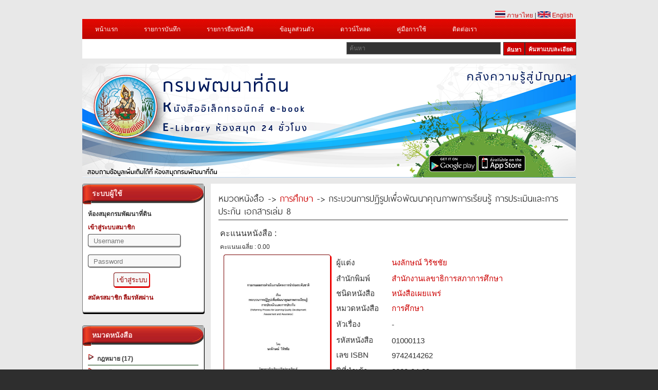

--- FILE ---
content_type: text/html; charset=UTF-8
request_url: https://www.2ebook.com/new/library/book_detail/ldd/01000113
body_size: 13464
content:
<meta http-equiv="Content-Type" content="text/html; charset=utf-8" />





<!DOCTYPE html PUBLIC "-//W3C//DTD XHTML 1.0 Transitional//EN" "http://www.w3.org/TR/xhtml1/DTD/xhtml1-transitional.dtd">
<html xmlns="https://www.w3.org/1999/xhtml">
<head>
<!-- check IE-->
<!-- check IE-->  
<meta http-equiv="Content-Type" content="text/html; charset=utf-8" />
			<meta property="og:url"           content="https://www.2ebook.com/new/library/book_detail/ldd/01000113" />
			<meta property="og:type"          content="book" />
			<meta property="og:title"         content="กระบวนการปฏิรูปเพื่อพัฒนาคุณภาพการเรียนรู้  การประเมินและการประกัน เอกสารเล่ม 8" />
			<meta property="og:description"   content="…" />
			<meta property="og:image"         content="https://www.2ebook.com/new/assets/images/thumb/01000113.jpg" />
			<meta property="fb:app_id"         content="1419673618311871" />
		<title>ห้องสมุดกรมพัฒนาที่ดิน</title>
<meta name="keywords" content="E-Library,อ่านหนังสือ Online,ห้องสมุด" />
<!--<meta name="description" content="Station Shop Theme, free CSS template provided by templatemo.com" />-->
<!-- -->
<link href="https://www.2ebook.com/new/assets/library/css/templatemo_style.min.css" rel="stylesheet" type="text/css" />
<link rel="icon" href="https://www.2ebook.com/new/assets/images/faviconlogo/95.png" type="image/png">
<link rel="stylesheet" type="text/css" href="https://www.2ebook.com/new/assets/library/css/ddsmoothmenu.min.css" />

<script type="text/javascript" src="https://www.2ebook.com/new/assets/library/js/jquery.min.js"></script>
<script type="text/javascript" src="https://www.2ebook.com/new/assets/library/js/ddsmoothmenu.min.js"></script>

<script language="javascript" type="text/javascript">
function clearText(field)
{
    if (field.defaultValue == field.value) field.value = '';
    else if (field.value == '') field.value = field.defaultValue;
}
</script>
<!-- -->
<script type="text/javascript">

ddsmoothmenu.init({
	mainmenuid: "top_nav", //menu DIV id
	orientation: 'h', //Horizontal or vertical menu: Set to "h" or "v"
	classname: 'ddsmoothmenu', //class added to menu's outer DIV
	//customtheme: ["#1c5a80", "#18374a"],
	contentsource: "markup" //"markup" or ["container_id", "path_to_menu_file"]
})

</script>

<link rel="stylesheet" type="text/css" media="all" href="https://www.2ebook.com/new/assets/library/css/jquery.dualSlider.0.2.min.css" />
<script src="https://code.jquery.com/jquery-1.9.1.js"></script>

<script type="text/javascript">
	var js = jQuery.noConflict();
    </script>
<script src="https://www.2ebook.com/new/assets/library/js/menu.min.js" type="text/javascript"></script>
<script src="https://www.2ebook.com/new/assets/library/js/jquery.easing.1.3.min.js" type="text/javascript"></script>
<script src="https://www.2ebook.com/new/assets/library/js/jquery.timers-1.2.min.js" type="text/javascript"></script>
 
   
   <script src="https://www.2ebook.com/new/assets/library/js/jquery.dualSlider.0.3.min.js" type="text/javascript"></script>
<!--<script src="http://code.jquery.com/jquery-migrate-1.2.0.js?v=1001"></script>-->
<script type="text/javascript">

    js(document).ready(function(js) {
        js(".carousel").dualSlider({
            auto:true,
            autoDelay: 6000,
            easingCarousel: "swing",
            easingDetails: "easeOutBack",
            durationCarousel: 1000,
            durationDetails: 600
        });
        
    });
    
</script>
<!--[if lt IE 8]>
<script src="http://ie7-js.googlecode.com/svn/version/2.1(beta4)/IE8.js"></script>
<![endif]-->
<!--[if lt IE 7]>
<script src="http://ie7-js.googlecode.com/svn/version/2.1(beta4)/IE7.js"></script>
<![endif]-->
<!--[if lt IE 9]>
<script src="http://ie7-js.googlecode.com/svn/version/2.1(beta4)/IE9.js"></script>
<![endif]-->

<style type="text/css">
.icon_book_detail{
	margin-bottom:-13px;
	padding-left:-20px;
	}
.sort{
	float:right;
	}
.sort select{
    padding: 5px;
    font-size: 13px;
    line-height: 1;
    border:1px 1px 1px 1px;
	border-color: #09F;
    border-radius: 3px 3px 3px 3px;
	}
</style>
<!--<link rel="stylesheet" href="//netdna.bootstrapcdn.com/bootstrap/3.1.1/css/bootstrap.min.css">
<link rel="stylesheet" href="//netdna.bootstrapcdn.com/font-awesome/4.0.3/css/font-awesome.min.css">-->
    
</head>

<body>

<div id="templatemo_wrapper">
	<div id="templatemo_header">
    	<div id="site_title">
        	<!--<h1><a href="http://www.templatemo.com">Free CSS Templates</a></h1>-->
        </div>
       
        <div id="header_right">
       &nbsp;
        </div>
        
        <div class="cleaner"></div>
    </div> <!-- END of templatemo_header -->
    <div style="float:right; margin-right:5px;"><a href="https://www.2ebook.com/new/language/th/"><img src="https://www.2ebook.com/new/assets/library/images/thai.png" width="20"/> ภาษาไทย</a> | <a href="https://www.2ebook.com/new/language/en"><img src="https://www.2ebook.com/new/assets/library/images/england.png" width="25"/> English</a> </div><br/>
    <div id="templatemo_menu">
    	<div id="top_nav" class="ddsmoothmenu">            <ul>
       <li><a href="https://www.2ebook.com/new/library/index/ldd">หน้าแรก</a></li>
       		 <li><a href="https://www.2ebook.com/new/library/login_user/ldd">รายการบันทึก</a></li>
         <li><a href="https://www.2ebook.com/new/library/login_user/ldd">รายการยืมหนังสือ</a>
         <ul>
<li><a rel="nofollow" href="https://www.2ebook.com/new/library/login_user/ldd">ประวัติการยืมหนังสือ</a></li>
<li><a rel="nofollow" href="https://www.2ebook.com/new/library/login_user/ldd">หนังสือเล่มโปรด</a></li>
         </ul>
         </li> 
         <!-- -->
         <li><a href="https://www.2ebook.com/new/library/login_user/ldd">ข้อมูลส่วนตัว</a></li>
		        <li><a href="https://www.2ebook.com/new/library/download/ldd">ดาวน์โหลด</a>
        <li><a href="https://www.2ebook.com/new/library/manual/ldd">คู่มือการใช้</a>
        <li><a href="https://www.2ebook.com/new/library/contact/ldd">ติดต่อเรา</a>
                </li>
              </ul>
              <!-- AddThis Button BEGIN -->
<!--<div class="share">
    <div class="addthis_toolbox addthis_default_style">&nbsp;&nbsp;
        <a href="https://www.addthis.com/bookmark.php?v=250&amp;username=xa-4c216d9d73726a60" class="addthis_button_compact"  addthis:url='https://www.2ebook.com/new/library/index/ldd' addthis:title='2eBooks Library' addthis:description='2eBooks Library'></a>
        <a class="addthis_button_facebook" addthis:url='https://www.2ebook.com/new/library/index/ldd' addthis:title='2eBooks Library' addthis:description='2eBooks Library'></a>
        <a class="addthis_button_myspace"  addthis:url='https://www.2ebook.com/new/library/index/ldd' addthis:title='2eBooks Library' addthis:description='2eBooks Library'></a>
        <a class="addthis_button_google"  addthis:url='https://www.2ebook.com/new/library/index/ldd' addthis:title='2eBooks Library' addthis:description='2eBooks Library'></a>
        <a class="addthis_button_twitter"  addthis:url='https://www.2ebook.com/new/library/index/ldd' addthis:title='2eBooks Library' addthis:description='2eBooks Library'></a>
        <span class="addthis_separator"></span>
    </div>
    <script type="text/javascript" src="https://s7.addthis.com/js/250/addthis_widget.js#username=xa-4c216d9d73726a60"></script>
</div>-->
<!-- AddThis Button End --> 
            <br style="clear: left" />
        </div> <!-- end of ddsmoothmenu -->
        <div id="menu_second_bar">
        	<div id="top_shopping_cart">
            <!--<a href="http://2ebook.com/ldd" style="height:24px;"><div class="old_btn">&nbsp;&nbsp;เข้าใช้งานระบบเดิม&nbsp;&nbsp;</div></a>-->
            </div>
        	<div id="templatemo_search">
<form action="https://www.2ebook.com/new/library/search/ldd" method="post">
                  <input type="text" placeholder="ค้นหา" name="keyword" id="keyword" title="keyword" onFocus="clearText(this)" onBlur="clearText(this)" class="txt_field" />
                  <a href="https://www.2ebook.com/new/library/power_search/ldd" class="sub_btn" style="height:24px;">&nbsp;&nbsp;ค้นหาแบบละเอียด&nbsp;&nbsp;</a>
                  <input type="submit" name="Search" value="ค้นหา" alt="Search" id="searchbutton" title="Search" class="sub_btn"  />
                </form>
                
            </div>
            <div class="cleaner"></div>
    	</div>
    </div> <!-- END of templatemo_menu -->
   
    <div id="templatemo_middle" class="carousel">
    	<div class="panel">
				<div class="paging">
					<div id="numbers"></div>
					<!--<a href="javascript:void(0);" class="previous" title="Previous" >Previous</a>
					<a href="javascript:void(0);" class="next" title="Next">Next</a>-->
				</div> <!--/paging -->
			</div><!-- /panel -->
	
			<div class="backgrounds">
                <!-- fix picture banner-->
            
           <div class="item item_1">
    <img src="https://www.2ebook.com/new/assets/images/header/95/1.png?=1610595775"alt="Slider 01" />
	

		   </div><!-- /item -->
	            
           <div class="item item_1">
    <img src="https://www.2ebook.com/new/assets/images/header/95/2.JPG?=1607929912"alt="Slider 01" />
	

		   </div><!-- /item -->
	            
           <div class="item item_1">
    <img src="https://www.2ebook.com/new/assets/images/header/95/3.JPG?=1607929912"alt="Slider 01" />
	

		   </div><!-- /item -->
				</div><!-- /backgrounds -->
    </div> <!-- END of templatemo_middle -->
    
    <div id="templatemo_main">
   		<!-- Side Bar-->
        <div id="sidebar" class="float_l">
        <!-- BMA Newspeper-->
                <!-- BMA Newspeper-->
        <!-- login-->
		        <div class="sidebar_box">
            	<h3>&nbsp;&nbsp;ระบบผู้ใช้</h3>
 <div class="content"> 
                	<div class="bs_box loginbg">
                    <div class="text_uni">ห้องสมุดกรมพัฒนาที่ดิน</div>
					                    <li class="text_login"><a>เข้าสู่ระบบสมาชิก </a></li>
           <form id="login_form" action="https://www.2ebook.com/new/library/index/ldd" method="post">
                                               <li>
                        <input type="text" name="user" placeholder="Username" />
                        </li>
                        <li>
                        <input type="password" name="pass" placeholder="Password" />
                        </li>
                        <li>
                        <input type="submit" name="submit_session" id="btn1" value="เข้าสู่ระบบ"/>
                        <!--<a href="https://www.facebook.com/v2.12/dialog/oauth?client_id=1419673618311871&state=3a8aa69896c9feadd5a7a81650671490&response_type=code&sdk=php-sdk-5.6.3&redirect_uri=https%3A%2F%2Fwww.2ebook.com%2Fnew%2Flibrary%2Findex%2Fldd&scope=email"><img src="https://www.2ebook.com/new/assets/library/images/fsmall_login.png" width="70" border="0"></a>-->
                        </li>
                   </form> 
                <!-- fb login -->
				
                 			
                <!-- fb login-->

<li class="text_login">
   <p></p>
<a href="https://www.2ebook.com/new/library/register/ldd">สมัครสมาชิก</a> 
<a href="https://www.2ebook.com/new/library/forgot_password/ldd">ลืมรหัสผ่าน</a></li>
                                           <!-- book borrow -->
                  <script type="text/javascript">
$(document).ready(function(){
	$(".borrow_show").show();
    	$('.borrow_show').click(function(){
    		$(".list_borrow").slideToggle();
    	});
		$(".borrow_hide").hide();
    	$('.borrow_hide').click(function(){
    		$(".list_borrow").slideToggle();
    	});
	
	$("#gle a").click(function () {
		$("#gle a").toggle();
		});
});

 </script>
 <style type="text/css">
 .list_borrow{
	 margin-left:5px;
	 margin-right:5px;
	 margin-bottom:5px;
	 border:outset 1px #999999;
	 padding:5px 0 0 5px;
	 }
#gle{
	margin:-20px 0px 0px 0px;
	}
 </style>
                                   <!-- book borrow -->
                        <div class="cleaner"></div>
                    </div>
                </div>
            </div>
		        <!-- login-->
        	<div class="sidebar_box"><span class="bottom"></span>
            	<h3>&nbsp;&nbsp;หมวดหนังสือ</h3>   
                <div class="content"> 
                	<ul class="sidebar_list">
                                     
                    
	           <ul class="right_menu">
<li class="first"><a href="https://www.2ebook.com/new/library/categories/ldd/02/"><img src="https://www.2ebook.com/new/assets/library/images/ebook/list.png" border="0" style="border:none;top:20px;"/>&nbsp;
กฎหมาย (17)</a></li>
                </ul>
                    
	           <ul class="right_menu">
<li class="first"><a href="https://www.2ebook.com/new/library/categories/ldd/03/"><img src="https://www.2ebook.com/new/assets/library/images/ebook/list.png" border="0" style="border:none;top:20px;"/>&nbsp;
การศึกษา (159)</a></li>
                </ul>
                    
	           <ul class="right_menu">
<li class="first"><a href="https://www.2ebook.com/new/library/categories/ldd/07/"><img src="https://www.2ebook.com/new/assets/library/images/ebook/list.png" border="0" style="border:none;top:20px;"/>&nbsp;
การเกษตรและชีววิทยา (118)</a></li>
                </ul>
                    
	           <ul class="right_menu">
<li class="first"><a href="https://www.2ebook.com/new/library/categories/ldd/05/"><img src="https://www.2ebook.com/new/assets/library/images/ebook/list.png" border="0" style="border:none;top:20px;"/>&nbsp;
การเมืองและการปกครอง (2)</a></li>
                </ul>
                    
	           <ul class="right_menu">
<li class="first"><a href="https://www.2ebook.com/new/library/categories/ldd/01/"><img src="https://www.2ebook.com/new/assets/library/images/ebook/list.png" border="0" style="border:none;top:20px;"/>&nbsp;
กีฬา ท่องเที่ยว สุขภาพและอาหาร (196)</a></li>
                </ul>
                    
	           <ul class="right_menu">
<li class="first"><a href="https://www.2ebook.com/new/library/categories/ldd/06/"><img src="https://www.2ebook.com/new/assets/library/images/ebook/list.png" border="0" style="border:none;top:20px;"/>&nbsp;
คอมพิวเตอร์ (83)</a></li>
                </ul>
                    
	           <ul class="right_menu">
<li class="first"><a href="https://www.2ebook.com/new/library/categories/ldd/13/"><img src="https://www.2ebook.com/new/assets/library/images/ebook/list.png" border="0" style="border:none;top:20px;"/>&nbsp;
ธุรกิจ เศรษฐศาสตร์และการจัดการ (37)</a></li>
                </ul>
                    
	           <ul class="right_menu">
<li class="first"><a href="https://www.2ebook.com/new/library/categories/ldd/10/"><img src="https://www.2ebook.com/new/assets/library/images/ebook/list.png" border="0" style="border:none;top:20px;"/>&nbsp;
จิตวิทยา (25)</a></li>
                </ul>
                    
	           <ul class="right_menu">
<li class="first"><a href="https://www.2ebook.com/new/library/categories/ldd/16/"><img src="https://www.2ebook.com/new/assets/library/images/ebook/list.png" border="0" style="border:none;top:20px;"/>&nbsp;
นวนิยาย อ่านเล่น และนิทาน (9)</a></li>
                </ul>
                    
	           <ul class="right_menu">
<li class="first"><a href="https://www.2ebook.com/new/library/categories/ldd/11/"><img src="https://www.2ebook.com/new/assets/library/images/ebook/list.png" border="0" style="border:none;top:20px;"/>&nbsp;
วิทยาศาสตร์ (33)</a></li>
                </ul>
                    
	           <ul class="right_menu">
<li class="first"><a href="https://www.2ebook.com/new/library/categories/ldd/09/"><img src="https://www.2ebook.com/new/assets/library/images/ebook/list.png" border="0" style="border:none;top:20px;"/>&nbsp;
ประวัติศาสตร์และอัตชีวประวัติ (36)</a></li>
                </ul>
                    
	           <ul class="right_menu">
<li class="first"><a href="https://www.2ebook.com/new/library/categories/ldd/12/"><img src="https://www.2ebook.com/new/assets/library/images/ebook/list.png" border="0" style="border:none;top:20px;"/>&nbsp;
ศาสนาและปรัชญา (18)</a></li>
                </ul>
                    
	           <ul class="right_menu">
<li class="first"><a href="https://www.2ebook.com/new/library/categories/ldd/14/"><img src="https://www.2ebook.com/new/assets/library/images/ebook/list.png" border="0" style="border:none;top:20px;"/>&nbsp;
ศิลปะและวัฒนธรรม (9)</a></li>
                </ul>
                    
	           <ul class="right_menu">
<li class="first"><a href="https://www.2ebook.com/new/library/categories/ldd/08/"><img src="https://www.2ebook.com/new/assets/library/images/ebook/list.png" border="0" style="border:none;top:20px;"/>&nbsp;
เทคโนโลยี วิศวกรรม อุตสาหกรรม (16)</a></li>
                </ul>
                    
	           <ul class="right_menu">
<li class="first"><a href="https://www.2ebook.com/new/library/categories/ldd/04/"><img src="https://www.2ebook.com/new/assets/library/images/ebook/list.png" border="0" style="border:none;top:20px;"/>&nbsp;
โทรคมนาคม (2)</a></li>
                </ul>
                    
	           <ul class="right_menu">
<li class="first"><a href="https://www.2ebook.com/new/library/categories/ldd/15/"><img src="https://www.2ebook.com/new/assets/library/images/ebook/list.png" border="0" style="border:none;top:20px;"/>&nbsp;
ทั่วไป (32)</a></li>
                </ul>
                    
	           <ul class="right_menu">
<li class="first"><a href="https://www.2ebook.com/new/library/categories/ldd/20/"><img src="https://www.2ebook.com/new/assets/library/images/ebook/list.png" border="0" style="border:none;top:20px;"/>&nbsp;
สังคมศาสตร์ (7)</a></li>
                </ul>
                    
	           <ul class="right_menu">
<li class="first"><a href="https://www.2ebook.com/new/library/categories/ldd/99/"><img src="https://www.2ebook.com/new/assets/library/images/ebook/list.png" border="0" style="border:none;top:20px;"/>&nbsp;
ไม่สังกัดหมวด (3)</a></li>
                </ul>
                    
	           <ul class="right_menu">
<li class="first"><a href="https://www.2ebook.com/new/library/categories/ldd/21/"><img src="https://www.2ebook.com/new/assets/library/images/ebook/list.png" border="0" style="border:none;top:20px;"/>&nbsp;
คณิตศาสตร์ (2)</a></li>
                </ul>
                    
	           <ul class="right_menu">
<li class="first"><a href="https://www.2ebook.com/new/library/categories/ldd/28/"><img src="https://www.2ebook.com/new/assets/library/images/ebook/list.png" border="0" style="border:none;top:20px;"/>&nbsp;
ภาษาศาสตร์ (18)</a></li>
                </ul>
                                        </ul>
                </div>
            </div>
<!-- Type Book-->
            <div class="sidebar_box"><span class="bottom"></span>
      <h3>&nbsp;&nbsp;ชนิดหนังสือ</h3>
             <div class="content">
			<ul class="sidebar_list">
                                     
                    	           <ul class="right_menu">
<li class="first"><a href="https://www.2ebook.com/new/library/type_result/ldd/1/"><img src="https://www.2ebook.com/new/assets/library/images/ebook/list.png" border="0" style="border:none;top:20px;"/>&nbsp;
หนังสือเผยแพร่ (541)</a></li>
                </ul>
                    	           <ul class="right_menu">
<li class="first"><a href="https://www.2ebook.com/new/library/type_result/ldd/2/"><img src="https://www.2ebook.com/new/assets/library/images/ebook/list.png" border="0" style="border:none;top:20px;"/>&nbsp;
หนังสือลิขสิทธิ์สำนักพิมพ์ (241)</a></li>
                </ul>
                    	           <ul class="right_menu">
<li class="first"><a href="https://www.2ebook.com/new/library/type_result/ldd/3/"><img src="https://www.2ebook.com/new/assets/library/images/ebook/list.png" border="0" style="border:none;top:20px;"/>&nbsp;
หนังสือหายาก (40)</a></li>
                </ul>
                                        </ul>	
</div>
</div>
<!-- Type Book-->
            <div class="sidebar_box"><span class="bottom"></span>
            	<h3>&nbsp;&nbsp;5 อันดับหนังสือยอดนิยม</h3> 
                <!-- Popular Book-->
                                <div class="content">
                  <div class="bs_box">
				  <table><tr><td>
                  <a href="https://www.2ebook.com/new/library/book_detail/ldd/02006423"><img src="https://www.2ebook.com/new/assets/images/thumb/02006423.jpg"  alt="Image 04" width="60"/></a>
                  </td><td><h4>
<a href="https://www.2ebook.com/new/library/book_detail/ldd/02006423">การสำรวจดิน</a>
</h4>
                    <!--<p class="price">รหัสหนังสือ 02006423</p>-->
					<p class="price">สำนักพิมพ์มหาวิทยาลัยเกษตรศาสตร์</p>
                    <p class="price">เปิดอ่าน 31 ครั้ง</p>
                        <div class="cleaner"></div>
						</td></tr></table>
                    </div>
                </div>
                                <div class="content">
                  <div class="bs_box">
				  <table><tr><td>
                  <a href="https://www.2ebook.com/new/library/book_detail/ldd/02005920"><img src="https://www.2ebook.com/new/assets/images/thumb/02005920.jpg"  alt="Image 04" width="60"/></a>
                  </td><td><h4>
<a href="https://www.2ebook.com/new/library/book_detail/ldd/02005920">ปฐพีวิทยาเบื้องต้น</a>
</h4>
                    <!--<p class="price">รหัสหนังสือ 02005920</p>-->
					<p class="price">สำนักพิมพ์มหาวิทยาลัยเกษตรศาสตร์</p>
                    <p class="price">เปิดอ่าน 13 ครั้ง</p>
                        <div class="cleaner"></div>
						</td></tr></table>
                    </div>
                </div>
                                <div class="content">
                  <div class="bs_box">
				  <table><tr><td>
                  <a href="https://www.2ebook.com/new/library/book_detail/ldd/02006290"><img src="https://www.2ebook.com/new/assets/images/thumb/02006290.jpg"  alt="Image 04" width="60"/></a>
                  </td><td><h4>
<a href="https://www.2ebook.com/new/library/book_detail/ldd/02006290">สารปรับปรุงดิน</a>
</h4>
                    <!--<p class="price">รหัสหนังสือ 02006290</p>-->
					<p class="price">สำนักพิมพ์มหาวิทยาลัยเกษตรศาสตร์</p>
                    <p class="price">เปิดอ่าน 11 ครั้ง</p>
                        <div class="cleaner"></div>
						</td></tr></table>
                    </div>
                </div>
                                <div class="content">
                  <div class="bs_box">
				  <table><tr><td>
                  <a href="https://www.2ebook.com/new/library/book_detail/ldd/02003845"><img src="https://www.2ebook.com/new/assets/images/thumb/02003845.jpg"  alt="Image 04" width="60"/></a>
                  </td><td><h4>
<a href="https://www.2ebook.com/new/library/book_detail/ldd/02003845">Basic ASP.NET 4.0</a>
</h4>
                    <!--<p class="price">รหัสหนังสือ 02003845</p>-->
					<p class="price">สำนักพิมพ์ IDC Premier</p>
                    <p class="price">เปิดอ่าน 10 ครั้ง</p>
                        <div class="cleaner"></div>
						</td></tr></table>
                    </div>
                </div>
                                <div class="content">
                  <div class="bs_box">
				  <table><tr><td>
                  <a href="https://www.2ebook.com/new/library/book_detail/ldd/02006064"><img src="https://www.2ebook.com/new/assets/images/thumb/02006064.jpg"  alt="Image 04" width="60"/></a>
                  </td><td><h4>
<a href="https://www.2ebook.com/new/library/book_detail/ldd/02006064">การจัดการความขัดแย้งในองค์กร</a>
</h4>
                    <!--<p class="price">รหัสหนังสือ 02006064</p>-->
					<p class="price">เอ็กซเปอร์เน็ทบุ๊คส์</p>
                    <p class="price">เปิดอ่าน 10 ครั้ง</p>
                        <div class="cleaner"></div>
						</td></tr></table>
                    </div>
                </div>
                                <!-- Popular Book-->
            </div> 
            
            <!-- like page facebook api-->
            <div class="sidebar_box"><span class="bottom"></span>
             <div class="content">
<div class="bs_box">
<div id="fb-root"></div>

<script>(function(d, s, id) {
  var js, fjs = d.getElementsByTagName(s)[0];
  if (d.getElementById(id)) return;
  js = d.createElement(s); js.id = id;
  js.src = "//connect.facebook.net/th_TH/all.js#xfbml=1";
  fjs.parentNode.insertBefore(js, fjs);
}(document, 'script', 'facebook-jssdk'));</script>
<!--script>
  (function(d, s, id){
     var js, fjs = d.getElementsByTagName(s)[0];
     if (d.getElementById(id)) return;
     js = d.createElement(s); js.id = id;
     js.src = "//connect.facebook.net/th_TH/sdk.js";
     fjs.parentNode.insertBefore(js, fjs);
   }(document, 'script', 'facebook-jssdk'));
</script-->
<div class="fb-like-box" data-href="https://www.facebook.com/pages/2ebookcom-Digital-Library/142780279141902?fref=ts" data-width="235" data-height="400" data-colorscheme="light" data-show-faces="true" data-header="false" data-stream="false" data-show-border="false" style="margin-left:-10px;"></div>
</div></div>
</div>
<!--div class="bs_box">
<//?if($_SESSION['uni_sname'] == 'ldd') {?>
<div align="center"><script language='javascript1.1'> page='e-book คลังความรู้สู่ปัญญา';</script>
      <script language="javascript1.1" src="http://hits1.truehits.net/data/c0002848.js">
</script></div>
<//?}?>
</div-->
<!-- like page facebook api-->
        </div>
       
        <!-- Side Bar--><div id="content" class="float_r">

<div class="h_detail">
หมวดหนังสือ -> <a href="https://www.2ebook.com/new/library/categories/ldd/03/">
การศึกษา</a> -> กระบวนการปฏิรูปเพื่อพัฒนาคุณภาพการเรียนรู้  การประเมินและการประกัน เอกสารเล่ม 8</div>
<!-- ระบบได้ทำการบันทึกข้อมูลการจองหนังสือ เทคนิคการออกแบบระบบแสงสว่าง (ฉบับปรับปรุง)โดยคุณ kprutest เรียบร้อยแล้ว-->

<form action="" name="read" method="post">
 <input type="hidden" name="book_id" id="f_book_id" value="01000113"
  >
 <input type="hidden" name="bookshelf_id" id="f_bookshelf_id" value=""> 
 <input type="hidden" name="bookstatustype_id" id="f_bookstatustype_id" value="">
 <!--<input type="hidden" name="pageNumber" value="207">-->
 <input type="hidden" name="book_tile" id="f_book_tile" value="กระบวนการปฏิรูปเพื่อพัฒนาคุณภาพการเรียนรู้  การประเมินและการประกัน เอกสารเล่ม 8">
 <input type="hidden" name="base_url"  id="f_base_url" value="https://www.2ebook.com/new/">
 <input type="hidden" name="unid" id="f_unid" value="95">
 <input type="hidden" name="u_id" id="f_u_id" value="0">
 <input type="hidden" name="uni_sname" id="f_uni_sname" value="ldd">


 <table>
<tr>
<td valign="bottom">คะแนนหนังสือ :</td>
<td valign="top"><div class="exemple">
<div class="exemple4" data-average="10" data-id="4"></div>
</div></td>
</tr>
<tr>
<td style="font-size:12px;">คะแนนเฉลี่ย : 0.00 </td>
</tr>
</table>
<table width="700">
<tr>
    <td width="213" rowspan="17" align="center" valign="top">
		<div class="img_detail"><img src="https://www.2ebook.com/new/assets/images/thumb/01000113.jpg" width="200" /></div>
    	<br/><br/>
			<input type="button" name="send_read" onclick="this.form.action='https://www.2ebook.com/new/ebookReader/index.php'; submitFrom(); submit();" id="btnonline" value="อ่านหนังสือ " />
				</p></td>
		
        <td width="8"></td>
    <td width="18"></td>
  </tr>
  <tr>
    <td width="89" valign="top" style="font-size:15px;">ผู้แต่ง      </td>
    <td width="331" align="left" style="font-size:15px;"><a href="javascript:void(0)" onclick="document.forms['author'].submit();">
      นงลักษณ์ วิรัชชัย    </a></td>
  </tr>
  <tr></tr>
  <tr>
    <td width="89" valign="top" style="font-size:15px;">สำนักพิมพ์</td>
    <td width="331" style="font-size:15px;">      <a href="https://www.2ebook.com/new/library/publisher/ldd/23">
        สำนักงานเลขาธิการสภาการศึกษา      </a></td>
  </tr>
  <tr>
    <td width="100" valign="top" style="font-size:15px;">ชนิดหนังสือ­</td>
    <td width="331" style="font-size:15px;">      <a href="https://www.2ebook.com/new/library/book_type/ldd/1">
        หนังสือเผยแพร่      </a></td>
  </tr>
  <tr>
    <td width="89" valign="top" style="font-size:15px;">หมวดหนังสือ­</td>
    <td width="331" style="font-size:15px;"><a href="https://www.2ebook.com/new/library/categories/ldd/03">
      การศึกษา    </a></td>
  </tr>
  <tr></tr>
  <tr>
    <td width="89" valign="top" style="font-size:15px;">หัวเรื่อง</td>
    <td width="331" style="font-size:15px;">
	 - 		 
 </td>
    <!-- onClick="document.forms['topic'].submit();" -->
  </tr>
  <tr></tr>
  <!--<tr>
    <td width="89" valign="top" style="font-size:15px;">เลขเรียกหนังสือ­</td>
    <td width="331" style="font-size:15px;">-</td>
  </tr>--> 
  <tr>
    <td width="89" valign="top" style="font-size:15px;">รหัสหนังสือ­</td>
    <td width="331" style="font-size:15px;">01000113</td>
  </tr>
  <!--<td width="130">Ã Â¸ÂªÃ Â¸â€“Ã Â¸Â²Ã Â¸â„¢Ã Â¸Â°</td>
<td width="130">1</td>
<td width="110"></tr>-->
  <tr>
    <td width="89" valign="top" style="font-size:15px;">เลข ISBN</td>
    <td width="331" style="font-size:15px;">9742414262</td>
  </tr>
  <tr></tr>
  <tr>
    <td width="89" valign="top" style="font-size:15px;">ปีที่นำเข้า</td>
    <td width="331" style="font-size:15px;">2009-04-29</td>
  </tr>
  <tr>
    <td width="89" valign="top" style="font-size:15px;">จำนวนหน้า</td>
    <td width="331" style="font-size:15px;">207</td>
  </tr>
  <!---->
 
   <tr>
      </tr>
 
    <tr>
    <td width="89" valign="top" style="font-size:15px;">รายละเอียด</td>
    <td width="331" style="font-size:13px; padding-right:15px;" rowspan="3" valign="top">…</td>
  </tr>
  <tr>
    <td height="42">&nbsp;</td>
  </tr>
  <tr>
    <td align="left" valign="top" colspan="2">
    <table width="60%">
    <tr><td align="left">
        <!-- Tweet -->
      <a href="https://twitter.com/share" class="twitter-share-button">Tweet</a>
      <script>!function(d,s,id){var js,fjs=d.getElementsByTagName(s)[0];if(!d.getElementById(id)){js=d.createElement(s);js.id=id;js.src="https://platform.twitter.com/widgets.js";fjs.parentNode.insertBefore(js,fjs);}}(document,"script","twitter-wjs");</script>
      <!-- Tweet -->
      </td>
      <td align="right" valign="top">
      <!-- Like and Share Facebook -->
     <div id="fb-root"></div>
<script>(function(d, s, id) {
  var js, fjs = d.getElementsByTagName(s)[0];
  if (d.getElementById(id)) return;
  js = d.createElement(s); js.id = id;
  js.src = "//connect.facebook.net/th_TH/sdk.js#xfbml=1&version=v2.5&appId=489934994470750";
  fjs.parentNode.insertBefore(js, fjs);
}(document, 'script', 'facebook-jssdk'));</script>
<!--<div class="fb-like" data-href="https://www.facebook.com/2ebookcom-142780279141902/timeline/" data-layout="button_count" data-action="like" data-show-faces="true" data-share="true"></div>-->
<div class="fb-like" data-href="/new/library/book_detail/ldd/01000113" data-layout="button" data-action="like" data-show-faces="false" data-share="true"></div>
<!--<script src="http://static.ak.fbcdn.net/connect.php/js/FB.Share" type="text/javascript"></script>-->
      <!--data-width="450" Like and Share Facebook-->
      </td></tr></table>
 <div style="margin:10px 0px 0px 27px; font-size:12px;">
<a href="https://www.2ebook.com/new/library/user_login/ldd/" id="btnonline" style="width:155px;">เก็บเป็นหนังสือเล่มโปรด</a>
</div>
      </td>
  </tr>
  
</table><br />
</form> 
<!-- Book Rate-->
<style type="text/css">
a img{border:0}
		.datasSent, .serverResponse{margin-top:20px;width:470px;height:73px;border:1px solid #F0F0F0;background-color:#F8F8F8;
		padding:10px;float:left;margin-right:10px}
		.datasSent{width:200px;left:680px;top:0}
		.serverResponse{left:680px;top:100px}
		.datasSent p, .serverResponse p {font-style:italic;font-size:12px}
		.exemple{margin-top:15px;}
		.clr{clear:both}
		pre {margin:0;padding:0}
		.notice {background-color:#F4F4F4;color:#666;border:1px solid #CECECE;padding:10px;font-weight:bold;width:600px;font-size:12px;margin-top:10px}
.fb-like{
	z-index:9999;
	margin-left:-25px;
	}
.twitter-share-button{
	z-index:9999;
	}	
</style>
<link rel="stylesheet" href="https://www.2ebook.com/new/assets/library/jrating/jquery/jRating.jquery.css" type="text/css" />
<script type="text/javascript" src="https://www.2ebook.com/new/assets/library/jrating/jquery/jquery.js"></script>
<script type="text/javascript" src="https://www.2ebook.com/new/assets/library/jrating/jquery/jRating.jquery.js"></script>
	<script type="text/javascript">
		$(document).ready(function(){
			var ratescore = 0.00;
			$('.basic').jRating();
			
			$('.exemple4').jRating({
				step:true,
				isDisabled : true,
				length : ratescore
			});
			
			$('.exemple7').jRating({
				step:true,
				length : 5,
				canRateAgain : true,
				nbRates : 100
			});
	
		});
	</script>
<script language="javascript">
function fncSubmit()
{
	if(document.bookrate.topic.value == "")
	{
		alert('กรุณากรอกหัวข้อแสดงความเห็น');
		document.bookrate.topic.focus();
		return false;
	}	
	if(document.bookrate.textdescrip.value == "")
	{
		alert('กรุณากรอกรายละเอียด');
		document.bookrate.textdescrip.focus();		
		return false;
	}	
	if(document.bookrate.code.value == "")
	{
		alert('กรุณากรอก Capcha');
		document.bookrate.code.focus();		
		return false;
	}	
	document.form1.submit();
}
</script>
<!--captcha-->
<script>
$(document).ready(function() { 

	 $('.subreviews').click(function() {  
	 	
			$.post("https://www.2ebook.com/new/assets/library/captcha/post.php?"+$("#formID").serialize(), {
		
			}, function(response){
			
			if(response==1){
				/*$("#after_submit").html('');*/
				$("#after_submit").html("<div style='color:#0C0'>Your message has been Send!!.</div>");
				$.post("https://www.2ebook.com/new/library/book_review",{ 
			 bookid:$("#bookid").val(),
			 uid:$("#uid").val(),
			 usid:$("#usid").val(),
			 topic:$("#topic").val(),
			 textdescrip:$("#textdescrip").val()
			  },
             function(data) {
                $('#send_submit').html(data);
             }
          );
				change_captcha();
				clear_form();
				location.reload();
			}else{
				/**$("#after_submit").html('');
				$("#submit").after('Error ! invalid captcha code');*/
				$("#after_submit").html('Error ! invalid captcha code');
			}
		});
		return false;
	 });
	 // refresh captcha
	 $('img#refresh').click(function() {  
			change_captcha();
	 });
	 function change_captcha()
	 {
	 	document.getElementById('captcha').src="https://www.2ebook.com/new/assets/library/captcha/get_captcha.php?rnd=" + Math.random();
	 }
	 
	 function clear_form()
	 {
	 	$("#bookid").val('');
		$("#uid").val('');
		$("#usid").val('');
		$("#topic").val('');
		$("#textdescrip").val('');
		$("#code").val('');
	 }
});
	</script>
<style type="text/css">
.error{ color:#CC0000; font-size:12px; margin:4px; font-style:italic; width:200px;}

.success{ color:#009900; font-size:12px; margin:4px; font-style:italic; width:200px;}

img#refresh{
	cursor:pointer;
	margin:0px 0px -5px 0px;
}
</style>
<!--captcha-->
     <form action="https://www.2ebook.com/new/library/book_score/ldd" name="bookscore" method="post">
 <input type="hidden" name="bookid" value="01000113"  />
 <input type="hidden" name="usid" value="0"  />
 <table>
<tr>
<td>
<div class="exemple">
	<em><div class="h_review">คะแนนหนังสือ :</div></em>
    </div>
</td>
<td>
<div class="exemple">
	<div class="exemple7" data-average="10" data-id="01000113"></div>
</div>
</td>
</tr>
<tr>
<td>&nbsp;</td>
<td>
<a href="https://www.2ebook.com/new/library/user_login/ldd/" id="sbtn">ให้คะแนน</a>
</td>
</tr>
<tr>
<td colspan="2"><div class="h_review">แสดงความเห็น</div></td>
</tr>
</form>
 <form action="https://www.2ebook.com/new/library/book_review" name="bookrate" method="post" onSubmit="JavaScript:return fncSubmit();" id='formID'>
 <input type="hidden" name="bookid" value="01000113" id='bookid'  />
 <input type="hidden" name="usid" value="0" id='usid' />
 <input type="hidden" name="uid" value="95" id='uid' />
<tr>
<td><div class="h_review">หัวข้อ</div></td>
<td>
<input type="text" name="topic" id='topic'/>
</td>
</tr>
<tr>
<td valign="top"><div class="h_review">รายละเอียด</div></td>
<td><textarea name="textdescrip" cols="40" rows="6" id="textdescrip" class="formInput" ></textarea></td>
</tr>
<tr>
<td>&nbsp;</td>
<td>
<div id="wrap">
<img src="https://www.2ebook.com/new/assets/library/captcha/get_captcha.php" alt="" id="captcha" />
<img src="https://www.2ebook.com/new/assets/library/captcha/refresh.jpg" width="25" alt="" id="refresh" />
</div>
</td>
</tr>
<tr>
<td>&nbsp;</td>
<td><input name="code" type="text" id="code" class="input_field validate[required] text-input" /></td>
</tr>
<tr>
<td>&nbsp;</td>
<td><div id="after_submit" class="error"></div></td>
</tr>
<tr>
<td>&nbsp;</td>
<td>
<a href="https://www.2ebook.com/new/library/user_login/ldd/" id="btnonline">&nbsp;&nbsp;&nbsp;แสดงความเห็น</a>
</td>
</tr>
</table>
<div class="datasSent"></div>
</form>
<br />

</div>

<form action="https://www.2ebook.com/new/library/author/ldd" name="author" method="post">
 <input type="hidden" name="book_author" value="นงลักษณ์ วิรัชชัย">
</form>
<form action="https://www.2ebook.com/new/library/favorite/ldd" name="favorite" method="post">
 <input type="hidden" name="bookid" value="01000113">
 <input type="hidden" name="usid" value="0"  />
 <input type="hidden" name="checkfavorite" value="checkin"/>
</form>
<form action="https://www.2ebook.com/new/library/delete_favorite/ldd" name="checkoutfavorite" method="post">
 <input type="hidden" name="bookid" value="01000113">
 <input type="hidden" name="usid" value="0"  />
 <input type="hidden" name="checkfavorite" value="checkout"/>
</form>


<script type="text/javascript">

	function submitFrom(){

	  	var book_id = document.getElementById("f_book_id").value;
        var bookshelf_id = document.getElementById("f_bookshelf_id").value;
        var bookstatustype_id = document.getElementById("f_bookstatustype_id").value;
        var unid = document.getElementById("f_unid").value;
        var u_id = document.getElementById("f_u_id").value;
        var status = 'save_user_action';

            $.ajax({
                url:"https://www.2ebook.com/new/ebookReader/function.php",    //the page containing php script
                type: "post",    //request type,
                dataType: 'json',
                data: { bookshelf_id: 		bookshelf_id , 
                	    bookstatustype_id:  bookstatustype_id , 
                	    unid:   			unid , 
                	    status: 			status,
                	    u_id:   			u_id , 
                	    book_id: 			book_id 
                	  },

                success:function(result){ }
            });
	 
	}

</script>
 <div class="cleaner"></div>
    </div> <!-- END of templatemo_main -->
    
    <div id="templatemo_footer">
    	<p>
			<a href="https://www.2ebook.com/new/library/index/ldd">หน้าแรก</a> | 
            		 <a href="https://www.2ebook.com/new/library/login_user/ldd">รายการบันทึก</a> |
         <a href="https://www.2ebook.com/new/library/login_user/ldd">รายการยืมหนังสือ</a> | 
         <a href="https://www.2ebook.com/new/library/login_user/ldd">ข้อมูลส่วนตัว</a> |
		            <a href="https://www.2ebook.com/new/library/download/ldd">ดาวน์โหลด</a> | 
            <a href="https://www.2ebook.com/new/library/manual/ldd">คู่มือการใช้</a> |
            <a href="https://www.2ebook.com/new/library/contact/ldd">ติดต่อเรา</a>
		</p>
<p>Copyright © 2013 by | <a href="http://www.staq.co.th" target="new" title="Go To STAQ">STAQ Technologies. Co., Ltd.</a>
<iframe src="/truehitsstat.php?pagename=ldd" width=14 height=17 frameborder=0 marginheight=0 marginwidth=0 scrolling=no></iframe></p>
   </div>
   <div style="float:right; margin-top:-25px; margin-right:10px;"><a href="javascript:void(0)" style="color:#333">3.140.184.162</a></div>
  <br/>
  <div style="margin-right:230px; float:right; position:relative; z-index:3; display:none;">
   <!-- Histats.com  (div with counter) --><div id="histats_counter"></div>
<!-- Histats.com  START  (aync)-->

<script type="text/javascript">var _Hasync= _Hasync|| [];
_Hasync.push(['Histats.start', '1,3846026,4,388,112,48,00011010']);
_Hasync.push(['Histats.fasi', '1']);
_Hasync.push(['Histats.track_hits', '']);
(function() {
var hs = document.createElement('script'); hs.type = 'text/javascript'; hs.async = true;
hs.src = ('//s10.histats.com/js15_as.js');
(document.getElementsByTagName('head')[0] || document.getElementsByTagName('body')[0]).appendChild(hs);
})();</script>
<noscript><a href="/" target="_blank"><img  src="//sstatic1.histats.com/0.gif?3846026&101" alt="" border="0"></a></noscript>
<!-- Histats.com  END  -->
</div>
  
   <!-- END of templatemo_footer -->
    
</div> <!-- END of templatemo_wrapper -->

<!-- like page facebook api
<script>(function(d, s, id) {
  var js, fjs = d.getElementsByTagName(s)[0];
  if (d.getElementById(id)) return;
  js = d.createElement(s); js.id = id;
  js.src = "//connect.facebook.net/th_TH/all.js#xfbml=1";
  fjs.parentNode.insertBefore(js, fjs);
}(document, 'script', 'facebook-jssdk'));</script>
<div class="fb-like-box" data-href="https://www.facebook.com/pages/2ebookcom-Digital-Library/142780279141902?fref=ts" data-width="720" data-show-faces="true" data-stream="false" data-show-border="true" data-header="false"></div>
<!-- like page facebook api-->
  <script>
  (function(i,s,o,g,r,a,m){i['GoogleAnalyticsObject']=r;i[r]=i[r]||function(){
  (i[r].q=i[r].q||[]).push(arguments)},i[r].l=1*new Date();a=s.createElement(o),
  m=s.getElementsByTagName(o)[0];a.async=1;a.src=g;m.parentNode.insertBefore(a,m)
  })(window,document,'script','//www.google-analytics.com/analytics.js','ga');

  ga('create', '<div style="border:1px solid #990000;padding-left:20px;margin:0 0 10px 0;">

<h4>A PHP Error was encountered</h4>

<p>Severity: Notice</p>
<p>Message:  Undefined variable: TrackingID</p>
<p>Filename: library/analyticstracking.php</p>
<p>Line Number: 97</p>

</div>', 'auto','UniTracker');
  ga('UniTracker.send', 'pageview');
  ga('create', 'UA-8109132-1', 'auto','2ebookcom');
  ga('2ebookcom.send', 'pageview');

</script>
<!-- Global site tag (gtag.js) - Google Analytics -->
</body><div id="fb-root"></div>
</html>

--- FILE ---
content_type: text/css
request_url: https://www.2ebook.com/new/assets/library/jrating/jquery/jRating.jquery.css
body_size: 529
content:
/*********************/
/** jRating CSS **/
/*********************/

/**Div containing the color of the stars */
.jRatingAverage {
	background-color:#f62929;
	position:relative;
	top:0;
	left:0;
	z-index:1;/*2*/
	height:100%;
}
.jRatingColor {
	background-color:#f4c239; /* bgcolor of the stars*/
	position:relative;
	top:0;
	left:0;
	z-index:1;/*2*/
	height:100%;
}

/** Div containing the stars **/
.jStar {
	position:relative;
	left:0;
	z-index:1;/*3*/
}

/** P containing the rate informations **/
p.jRatingInfos {
	position:		absolute;
	z-index:9999;
	background:	transparent url('icons/bg_jRatingInfos.png') no-repeat;
	color:			#FFF;
	display:		none;
	width:			91px;
	height:			29px;	
	font-size:16px;
	text-align:center;
	padding-top:5px;
}
	p.jRatingInfos span.maxRate {
		color:#c9c9c9;
		font-size:14px;
	}